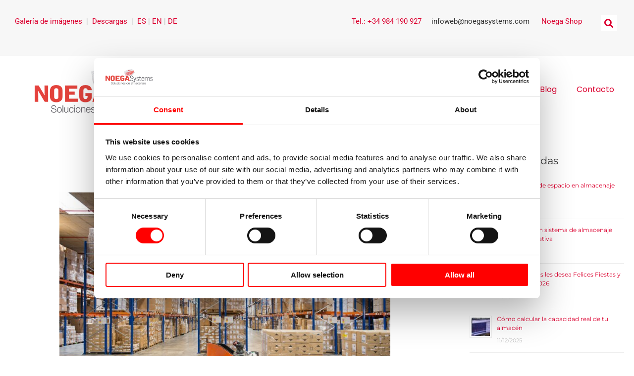

--- FILE ---
content_type: text/html; charset=utf-8
request_url: https://www.google.com/recaptcha/api2/anchor?ar=1&k=6LeIqm8pAAAAAFBNFc5WdiqdpBmkEkh7SN6ZCtff&co=aHR0cHM6Ly93d3cubm9lZ2FzeXN0ZW1zLmNvbTo0NDM.&hl=en&v=N67nZn4AqZkNcbeMu4prBgzg&size=invisible&anchor-ms=20000&execute-ms=30000&cb=xgijppsoeapp
body_size: 48990
content:
<!DOCTYPE HTML><html dir="ltr" lang="en"><head><meta http-equiv="Content-Type" content="text/html; charset=UTF-8">
<meta http-equiv="X-UA-Compatible" content="IE=edge">
<title>reCAPTCHA</title>
<style type="text/css">
/* cyrillic-ext */
@font-face {
  font-family: 'Roboto';
  font-style: normal;
  font-weight: 400;
  font-stretch: 100%;
  src: url(//fonts.gstatic.com/s/roboto/v48/KFO7CnqEu92Fr1ME7kSn66aGLdTylUAMa3GUBHMdazTgWw.woff2) format('woff2');
  unicode-range: U+0460-052F, U+1C80-1C8A, U+20B4, U+2DE0-2DFF, U+A640-A69F, U+FE2E-FE2F;
}
/* cyrillic */
@font-face {
  font-family: 'Roboto';
  font-style: normal;
  font-weight: 400;
  font-stretch: 100%;
  src: url(//fonts.gstatic.com/s/roboto/v48/KFO7CnqEu92Fr1ME7kSn66aGLdTylUAMa3iUBHMdazTgWw.woff2) format('woff2');
  unicode-range: U+0301, U+0400-045F, U+0490-0491, U+04B0-04B1, U+2116;
}
/* greek-ext */
@font-face {
  font-family: 'Roboto';
  font-style: normal;
  font-weight: 400;
  font-stretch: 100%;
  src: url(//fonts.gstatic.com/s/roboto/v48/KFO7CnqEu92Fr1ME7kSn66aGLdTylUAMa3CUBHMdazTgWw.woff2) format('woff2');
  unicode-range: U+1F00-1FFF;
}
/* greek */
@font-face {
  font-family: 'Roboto';
  font-style: normal;
  font-weight: 400;
  font-stretch: 100%;
  src: url(//fonts.gstatic.com/s/roboto/v48/KFO7CnqEu92Fr1ME7kSn66aGLdTylUAMa3-UBHMdazTgWw.woff2) format('woff2');
  unicode-range: U+0370-0377, U+037A-037F, U+0384-038A, U+038C, U+038E-03A1, U+03A3-03FF;
}
/* math */
@font-face {
  font-family: 'Roboto';
  font-style: normal;
  font-weight: 400;
  font-stretch: 100%;
  src: url(//fonts.gstatic.com/s/roboto/v48/KFO7CnqEu92Fr1ME7kSn66aGLdTylUAMawCUBHMdazTgWw.woff2) format('woff2');
  unicode-range: U+0302-0303, U+0305, U+0307-0308, U+0310, U+0312, U+0315, U+031A, U+0326-0327, U+032C, U+032F-0330, U+0332-0333, U+0338, U+033A, U+0346, U+034D, U+0391-03A1, U+03A3-03A9, U+03B1-03C9, U+03D1, U+03D5-03D6, U+03F0-03F1, U+03F4-03F5, U+2016-2017, U+2034-2038, U+203C, U+2040, U+2043, U+2047, U+2050, U+2057, U+205F, U+2070-2071, U+2074-208E, U+2090-209C, U+20D0-20DC, U+20E1, U+20E5-20EF, U+2100-2112, U+2114-2115, U+2117-2121, U+2123-214F, U+2190, U+2192, U+2194-21AE, U+21B0-21E5, U+21F1-21F2, U+21F4-2211, U+2213-2214, U+2216-22FF, U+2308-230B, U+2310, U+2319, U+231C-2321, U+2336-237A, U+237C, U+2395, U+239B-23B7, U+23D0, U+23DC-23E1, U+2474-2475, U+25AF, U+25B3, U+25B7, U+25BD, U+25C1, U+25CA, U+25CC, U+25FB, U+266D-266F, U+27C0-27FF, U+2900-2AFF, U+2B0E-2B11, U+2B30-2B4C, U+2BFE, U+3030, U+FF5B, U+FF5D, U+1D400-1D7FF, U+1EE00-1EEFF;
}
/* symbols */
@font-face {
  font-family: 'Roboto';
  font-style: normal;
  font-weight: 400;
  font-stretch: 100%;
  src: url(//fonts.gstatic.com/s/roboto/v48/KFO7CnqEu92Fr1ME7kSn66aGLdTylUAMaxKUBHMdazTgWw.woff2) format('woff2');
  unicode-range: U+0001-000C, U+000E-001F, U+007F-009F, U+20DD-20E0, U+20E2-20E4, U+2150-218F, U+2190, U+2192, U+2194-2199, U+21AF, U+21E6-21F0, U+21F3, U+2218-2219, U+2299, U+22C4-22C6, U+2300-243F, U+2440-244A, U+2460-24FF, U+25A0-27BF, U+2800-28FF, U+2921-2922, U+2981, U+29BF, U+29EB, U+2B00-2BFF, U+4DC0-4DFF, U+FFF9-FFFB, U+10140-1018E, U+10190-1019C, U+101A0, U+101D0-101FD, U+102E0-102FB, U+10E60-10E7E, U+1D2C0-1D2D3, U+1D2E0-1D37F, U+1F000-1F0FF, U+1F100-1F1AD, U+1F1E6-1F1FF, U+1F30D-1F30F, U+1F315, U+1F31C, U+1F31E, U+1F320-1F32C, U+1F336, U+1F378, U+1F37D, U+1F382, U+1F393-1F39F, U+1F3A7-1F3A8, U+1F3AC-1F3AF, U+1F3C2, U+1F3C4-1F3C6, U+1F3CA-1F3CE, U+1F3D4-1F3E0, U+1F3ED, U+1F3F1-1F3F3, U+1F3F5-1F3F7, U+1F408, U+1F415, U+1F41F, U+1F426, U+1F43F, U+1F441-1F442, U+1F444, U+1F446-1F449, U+1F44C-1F44E, U+1F453, U+1F46A, U+1F47D, U+1F4A3, U+1F4B0, U+1F4B3, U+1F4B9, U+1F4BB, U+1F4BF, U+1F4C8-1F4CB, U+1F4D6, U+1F4DA, U+1F4DF, U+1F4E3-1F4E6, U+1F4EA-1F4ED, U+1F4F7, U+1F4F9-1F4FB, U+1F4FD-1F4FE, U+1F503, U+1F507-1F50B, U+1F50D, U+1F512-1F513, U+1F53E-1F54A, U+1F54F-1F5FA, U+1F610, U+1F650-1F67F, U+1F687, U+1F68D, U+1F691, U+1F694, U+1F698, U+1F6AD, U+1F6B2, U+1F6B9-1F6BA, U+1F6BC, U+1F6C6-1F6CF, U+1F6D3-1F6D7, U+1F6E0-1F6EA, U+1F6F0-1F6F3, U+1F6F7-1F6FC, U+1F700-1F7FF, U+1F800-1F80B, U+1F810-1F847, U+1F850-1F859, U+1F860-1F887, U+1F890-1F8AD, U+1F8B0-1F8BB, U+1F8C0-1F8C1, U+1F900-1F90B, U+1F93B, U+1F946, U+1F984, U+1F996, U+1F9E9, U+1FA00-1FA6F, U+1FA70-1FA7C, U+1FA80-1FA89, U+1FA8F-1FAC6, U+1FACE-1FADC, U+1FADF-1FAE9, U+1FAF0-1FAF8, U+1FB00-1FBFF;
}
/* vietnamese */
@font-face {
  font-family: 'Roboto';
  font-style: normal;
  font-weight: 400;
  font-stretch: 100%;
  src: url(//fonts.gstatic.com/s/roboto/v48/KFO7CnqEu92Fr1ME7kSn66aGLdTylUAMa3OUBHMdazTgWw.woff2) format('woff2');
  unicode-range: U+0102-0103, U+0110-0111, U+0128-0129, U+0168-0169, U+01A0-01A1, U+01AF-01B0, U+0300-0301, U+0303-0304, U+0308-0309, U+0323, U+0329, U+1EA0-1EF9, U+20AB;
}
/* latin-ext */
@font-face {
  font-family: 'Roboto';
  font-style: normal;
  font-weight: 400;
  font-stretch: 100%;
  src: url(//fonts.gstatic.com/s/roboto/v48/KFO7CnqEu92Fr1ME7kSn66aGLdTylUAMa3KUBHMdazTgWw.woff2) format('woff2');
  unicode-range: U+0100-02BA, U+02BD-02C5, U+02C7-02CC, U+02CE-02D7, U+02DD-02FF, U+0304, U+0308, U+0329, U+1D00-1DBF, U+1E00-1E9F, U+1EF2-1EFF, U+2020, U+20A0-20AB, U+20AD-20C0, U+2113, U+2C60-2C7F, U+A720-A7FF;
}
/* latin */
@font-face {
  font-family: 'Roboto';
  font-style: normal;
  font-weight: 400;
  font-stretch: 100%;
  src: url(//fonts.gstatic.com/s/roboto/v48/KFO7CnqEu92Fr1ME7kSn66aGLdTylUAMa3yUBHMdazQ.woff2) format('woff2');
  unicode-range: U+0000-00FF, U+0131, U+0152-0153, U+02BB-02BC, U+02C6, U+02DA, U+02DC, U+0304, U+0308, U+0329, U+2000-206F, U+20AC, U+2122, U+2191, U+2193, U+2212, U+2215, U+FEFF, U+FFFD;
}
/* cyrillic-ext */
@font-face {
  font-family: 'Roboto';
  font-style: normal;
  font-weight: 500;
  font-stretch: 100%;
  src: url(//fonts.gstatic.com/s/roboto/v48/KFO7CnqEu92Fr1ME7kSn66aGLdTylUAMa3GUBHMdazTgWw.woff2) format('woff2');
  unicode-range: U+0460-052F, U+1C80-1C8A, U+20B4, U+2DE0-2DFF, U+A640-A69F, U+FE2E-FE2F;
}
/* cyrillic */
@font-face {
  font-family: 'Roboto';
  font-style: normal;
  font-weight: 500;
  font-stretch: 100%;
  src: url(//fonts.gstatic.com/s/roboto/v48/KFO7CnqEu92Fr1ME7kSn66aGLdTylUAMa3iUBHMdazTgWw.woff2) format('woff2');
  unicode-range: U+0301, U+0400-045F, U+0490-0491, U+04B0-04B1, U+2116;
}
/* greek-ext */
@font-face {
  font-family: 'Roboto';
  font-style: normal;
  font-weight: 500;
  font-stretch: 100%;
  src: url(//fonts.gstatic.com/s/roboto/v48/KFO7CnqEu92Fr1ME7kSn66aGLdTylUAMa3CUBHMdazTgWw.woff2) format('woff2');
  unicode-range: U+1F00-1FFF;
}
/* greek */
@font-face {
  font-family: 'Roboto';
  font-style: normal;
  font-weight: 500;
  font-stretch: 100%;
  src: url(//fonts.gstatic.com/s/roboto/v48/KFO7CnqEu92Fr1ME7kSn66aGLdTylUAMa3-UBHMdazTgWw.woff2) format('woff2');
  unicode-range: U+0370-0377, U+037A-037F, U+0384-038A, U+038C, U+038E-03A1, U+03A3-03FF;
}
/* math */
@font-face {
  font-family: 'Roboto';
  font-style: normal;
  font-weight: 500;
  font-stretch: 100%;
  src: url(//fonts.gstatic.com/s/roboto/v48/KFO7CnqEu92Fr1ME7kSn66aGLdTylUAMawCUBHMdazTgWw.woff2) format('woff2');
  unicode-range: U+0302-0303, U+0305, U+0307-0308, U+0310, U+0312, U+0315, U+031A, U+0326-0327, U+032C, U+032F-0330, U+0332-0333, U+0338, U+033A, U+0346, U+034D, U+0391-03A1, U+03A3-03A9, U+03B1-03C9, U+03D1, U+03D5-03D6, U+03F0-03F1, U+03F4-03F5, U+2016-2017, U+2034-2038, U+203C, U+2040, U+2043, U+2047, U+2050, U+2057, U+205F, U+2070-2071, U+2074-208E, U+2090-209C, U+20D0-20DC, U+20E1, U+20E5-20EF, U+2100-2112, U+2114-2115, U+2117-2121, U+2123-214F, U+2190, U+2192, U+2194-21AE, U+21B0-21E5, U+21F1-21F2, U+21F4-2211, U+2213-2214, U+2216-22FF, U+2308-230B, U+2310, U+2319, U+231C-2321, U+2336-237A, U+237C, U+2395, U+239B-23B7, U+23D0, U+23DC-23E1, U+2474-2475, U+25AF, U+25B3, U+25B7, U+25BD, U+25C1, U+25CA, U+25CC, U+25FB, U+266D-266F, U+27C0-27FF, U+2900-2AFF, U+2B0E-2B11, U+2B30-2B4C, U+2BFE, U+3030, U+FF5B, U+FF5D, U+1D400-1D7FF, U+1EE00-1EEFF;
}
/* symbols */
@font-face {
  font-family: 'Roboto';
  font-style: normal;
  font-weight: 500;
  font-stretch: 100%;
  src: url(//fonts.gstatic.com/s/roboto/v48/KFO7CnqEu92Fr1ME7kSn66aGLdTylUAMaxKUBHMdazTgWw.woff2) format('woff2');
  unicode-range: U+0001-000C, U+000E-001F, U+007F-009F, U+20DD-20E0, U+20E2-20E4, U+2150-218F, U+2190, U+2192, U+2194-2199, U+21AF, U+21E6-21F0, U+21F3, U+2218-2219, U+2299, U+22C4-22C6, U+2300-243F, U+2440-244A, U+2460-24FF, U+25A0-27BF, U+2800-28FF, U+2921-2922, U+2981, U+29BF, U+29EB, U+2B00-2BFF, U+4DC0-4DFF, U+FFF9-FFFB, U+10140-1018E, U+10190-1019C, U+101A0, U+101D0-101FD, U+102E0-102FB, U+10E60-10E7E, U+1D2C0-1D2D3, U+1D2E0-1D37F, U+1F000-1F0FF, U+1F100-1F1AD, U+1F1E6-1F1FF, U+1F30D-1F30F, U+1F315, U+1F31C, U+1F31E, U+1F320-1F32C, U+1F336, U+1F378, U+1F37D, U+1F382, U+1F393-1F39F, U+1F3A7-1F3A8, U+1F3AC-1F3AF, U+1F3C2, U+1F3C4-1F3C6, U+1F3CA-1F3CE, U+1F3D4-1F3E0, U+1F3ED, U+1F3F1-1F3F3, U+1F3F5-1F3F7, U+1F408, U+1F415, U+1F41F, U+1F426, U+1F43F, U+1F441-1F442, U+1F444, U+1F446-1F449, U+1F44C-1F44E, U+1F453, U+1F46A, U+1F47D, U+1F4A3, U+1F4B0, U+1F4B3, U+1F4B9, U+1F4BB, U+1F4BF, U+1F4C8-1F4CB, U+1F4D6, U+1F4DA, U+1F4DF, U+1F4E3-1F4E6, U+1F4EA-1F4ED, U+1F4F7, U+1F4F9-1F4FB, U+1F4FD-1F4FE, U+1F503, U+1F507-1F50B, U+1F50D, U+1F512-1F513, U+1F53E-1F54A, U+1F54F-1F5FA, U+1F610, U+1F650-1F67F, U+1F687, U+1F68D, U+1F691, U+1F694, U+1F698, U+1F6AD, U+1F6B2, U+1F6B9-1F6BA, U+1F6BC, U+1F6C6-1F6CF, U+1F6D3-1F6D7, U+1F6E0-1F6EA, U+1F6F0-1F6F3, U+1F6F7-1F6FC, U+1F700-1F7FF, U+1F800-1F80B, U+1F810-1F847, U+1F850-1F859, U+1F860-1F887, U+1F890-1F8AD, U+1F8B0-1F8BB, U+1F8C0-1F8C1, U+1F900-1F90B, U+1F93B, U+1F946, U+1F984, U+1F996, U+1F9E9, U+1FA00-1FA6F, U+1FA70-1FA7C, U+1FA80-1FA89, U+1FA8F-1FAC6, U+1FACE-1FADC, U+1FADF-1FAE9, U+1FAF0-1FAF8, U+1FB00-1FBFF;
}
/* vietnamese */
@font-face {
  font-family: 'Roboto';
  font-style: normal;
  font-weight: 500;
  font-stretch: 100%;
  src: url(//fonts.gstatic.com/s/roboto/v48/KFO7CnqEu92Fr1ME7kSn66aGLdTylUAMa3OUBHMdazTgWw.woff2) format('woff2');
  unicode-range: U+0102-0103, U+0110-0111, U+0128-0129, U+0168-0169, U+01A0-01A1, U+01AF-01B0, U+0300-0301, U+0303-0304, U+0308-0309, U+0323, U+0329, U+1EA0-1EF9, U+20AB;
}
/* latin-ext */
@font-face {
  font-family: 'Roboto';
  font-style: normal;
  font-weight: 500;
  font-stretch: 100%;
  src: url(//fonts.gstatic.com/s/roboto/v48/KFO7CnqEu92Fr1ME7kSn66aGLdTylUAMa3KUBHMdazTgWw.woff2) format('woff2');
  unicode-range: U+0100-02BA, U+02BD-02C5, U+02C7-02CC, U+02CE-02D7, U+02DD-02FF, U+0304, U+0308, U+0329, U+1D00-1DBF, U+1E00-1E9F, U+1EF2-1EFF, U+2020, U+20A0-20AB, U+20AD-20C0, U+2113, U+2C60-2C7F, U+A720-A7FF;
}
/* latin */
@font-face {
  font-family: 'Roboto';
  font-style: normal;
  font-weight: 500;
  font-stretch: 100%;
  src: url(//fonts.gstatic.com/s/roboto/v48/KFO7CnqEu92Fr1ME7kSn66aGLdTylUAMa3yUBHMdazQ.woff2) format('woff2');
  unicode-range: U+0000-00FF, U+0131, U+0152-0153, U+02BB-02BC, U+02C6, U+02DA, U+02DC, U+0304, U+0308, U+0329, U+2000-206F, U+20AC, U+2122, U+2191, U+2193, U+2212, U+2215, U+FEFF, U+FFFD;
}
/* cyrillic-ext */
@font-face {
  font-family: 'Roboto';
  font-style: normal;
  font-weight: 900;
  font-stretch: 100%;
  src: url(//fonts.gstatic.com/s/roboto/v48/KFO7CnqEu92Fr1ME7kSn66aGLdTylUAMa3GUBHMdazTgWw.woff2) format('woff2');
  unicode-range: U+0460-052F, U+1C80-1C8A, U+20B4, U+2DE0-2DFF, U+A640-A69F, U+FE2E-FE2F;
}
/* cyrillic */
@font-face {
  font-family: 'Roboto';
  font-style: normal;
  font-weight: 900;
  font-stretch: 100%;
  src: url(//fonts.gstatic.com/s/roboto/v48/KFO7CnqEu92Fr1ME7kSn66aGLdTylUAMa3iUBHMdazTgWw.woff2) format('woff2');
  unicode-range: U+0301, U+0400-045F, U+0490-0491, U+04B0-04B1, U+2116;
}
/* greek-ext */
@font-face {
  font-family: 'Roboto';
  font-style: normal;
  font-weight: 900;
  font-stretch: 100%;
  src: url(//fonts.gstatic.com/s/roboto/v48/KFO7CnqEu92Fr1ME7kSn66aGLdTylUAMa3CUBHMdazTgWw.woff2) format('woff2');
  unicode-range: U+1F00-1FFF;
}
/* greek */
@font-face {
  font-family: 'Roboto';
  font-style: normal;
  font-weight: 900;
  font-stretch: 100%;
  src: url(//fonts.gstatic.com/s/roboto/v48/KFO7CnqEu92Fr1ME7kSn66aGLdTylUAMa3-UBHMdazTgWw.woff2) format('woff2');
  unicode-range: U+0370-0377, U+037A-037F, U+0384-038A, U+038C, U+038E-03A1, U+03A3-03FF;
}
/* math */
@font-face {
  font-family: 'Roboto';
  font-style: normal;
  font-weight: 900;
  font-stretch: 100%;
  src: url(//fonts.gstatic.com/s/roboto/v48/KFO7CnqEu92Fr1ME7kSn66aGLdTylUAMawCUBHMdazTgWw.woff2) format('woff2');
  unicode-range: U+0302-0303, U+0305, U+0307-0308, U+0310, U+0312, U+0315, U+031A, U+0326-0327, U+032C, U+032F-0330, U+0332-0333, U+0338, U+033A, U+0346, U+034D, U+0391-03A1, U+03A3-03A9, U+03B1-03C9, U+03D1, U+03D5-03D6, U+03F0-03F1, U+03F4-03F5, U+2016-2017, U+2034-2038, U+203C, U+2040, U+2043, U+2047, U+2050, U+2057, U+205F, U+2070-2071, U+2074-208E, U+2090-209C, U+20D0-20DC, U+20E1, U+20E5-20EF, U+2100-2112, U+2114-2115, U+2117-2121, U+2123-214F, U+2190, U+2192, U+2194-21AE, U+21B0-21E5, U+21F1-21F2, U+21F4-2211, U+2213-2214, U+2216-22FF, U+2308-230B, U+2310, U+2319, U+231C-2321, U+2336-237A, U+237C, U+2395, U+239B-23B7, U+23D0, U+23DC-23E1, U+2474-2475, U+25AF, U+25B3, U+25B7, U+25BD, U+25C1, U+25CA, U+25CC, U+25FB, U+266D-266F, U+27C0-27FF, U+2900-2AFF, U+2B0E-2B11, U+2B30-2B4C, U+2BFE, U+3030, U+FF5B, U+FF5D, U+1D400-1D7FF, U+1EE00-1EEFF;
}
/* symbols */
@font-face {
  font-family: 'Roboto';
  font-style: normal;
  font-weight: 900;
  font-stretch: 100%;
  src: url(//fonts.gstatic.com/s/roboto/v48/KFO7CnqEu92Fr1ME7kSn66aGLdTylUAMaxKUBHMdazTgWw.woff2) format('woff2');
  unicode-range: U+0001-000C, U+000E-001F, U+007F-009F, U+20DD-20E0, U+20E2-20E4, U+2150-218F, U+2190, U+2192, U+2194-2199, U+21AF, U+21E6-21F0, U+21F3, U+2218-2219, U+2299, U+22C4-22C6, U+2300-243F, U+2440-244A, U+2460-24FF, U+25A0-27BF, U+2800-28FF, U+2921-2922, U+2981, U+29BF, U+29EB, U+2B00-2BFF, U+4DC0-4DFF, U+FFF9-FFFB, U+10140-1018E, U+10190-1019C, U+101A0, U+101D0-101FD, U+102E0-102FB, U+10E60-10E7E, U+1D2C0-1D2D3, U+1D2E0-1D37F, U+1F000-1F0FF, U+1F100-1F1AD, U+1F1E6-1F1FF, U+1F30D-1F30F, U+1F315, U+1F31C, U+1F31E, U+1F320-1F32C, U+1F336, U+1F378, U+1F37D, U+1F382, U+1F393-1F39F, U+1F3A7-1F3A8, U+1F3AC-1F3AF, U+1F3C2, U+1F3C4-1F3C6, U+1F3CA-1F3CE, U+1F3D4-1F3E0, U+1F3ED, U+1F3F1-1F3F3, U+1F3F5-1F3F7, U+1F408, U+1F415, U+1F41F, U+1F426, U+1F43F, U+1F441-1F442, U+1F444, U+1F446-1F449, U+1F44C-1F44E, U+1F453, U+1F46A, U+1F47D, U+1F4A3, U+1F4B0, U+1F4B3, U+1F4B9, U+1F4BB, U+1F4BF, U+1F4C8-1F4CB, U+1F4D6, U+1F4DA, U+1F4DF, U+1F4E3-1F4E6, U+1F4EA-1F4ED, U+1F4F7, U+1F4F9-1F4FB, U+1F4FD-1F4FE, U+1F503, U+1F507-1F50B, U+1F50D, U+1F512-1F513, U+1F53E-1F54A, U+1F54F-1F5FA, U+1F610, U+1F650-1F67F, U+1F687, U+1F68D, U+1F691, U+1F694, U+1F698, U+1F6AD, U+1F6B2, U+1F6B9-1F6BA, U+1F6BC, U+1F6C6-1F6CF, U+1F6D3-1F6D7, U+1F6E0-1F6EA, U+1F6F0-1F6F3, U+1F6F7-1F6FC, U+1F700-1F7FF, U+1F800-1F80B, U+1F810-1F847, U+1F850-1F859, U+1F860-1F887, U+1F890-1F8AD, U+1F8B0-1F8BB, U+1F8C0-1F8C1, U+1F900-1F90B, U+1F93B, U+1F946, U+1F984, U+1F996, U+1F9E9, U+1FA00-1FA6F, U+1FA70-1FA7C, U+1FA80-1FA89, U+1FA8F-1FAC6, U+1FACE-1FADC, U+1FADF-1FAE9, U+1FAF0-1FAF8, U+1FB00-1FBFF;
}
/* vietnamese */
@font-face {
  font-family: 'Roboto';
  font-style: normal;
  font-weight: 900;
  font-stretch: 100%;
  src: url(//fonts.gstatic.com/s/roboto/v48/KFO7CnqEu92Fr1ME7kSn66aGLdTylUAMa3OUBHMdazTgWw.woff2) format('woff2');
  unicode-range: U+0102-0103, U+0110-0111, U+0128-0129, U+0168-0169, U+01A0-01A1, U+01AF-01B0, U+0300-0301, U+0303-0304, U+0308-0309, U+0323, U+0329, U+1EA0-1EF9, U+20AB;
}
/* latin-ext */
@font-face {
  font-family: 'Roboto';
  font-style: normal;
  font-weight: 900;
  font-stretch: 100%;
  src: url(//fonts.gstatic.com/s/roboto/v48/KFO7CnqEu92Fr1ME7kSn66aGLdTylUAMa3KUBHMdazTgWw.woff2) format('woff2');
  unicode-range: U+0100-02BA, U+02BD-02C5, U+02C7-02CC, U+02CE-02D7, U+02DD-02FF, U+0304, U+0308, U+0329, U+1D00-1DBF, U+1E00-1E9F, U+1EF2-1EFF, U+2020, U+20A0-20AB, U+20AD-20C0, U+2113, U+2C60-2C7F, U+A720-A7FF;
}
/* latin */
@font-face {
  font-family: 'Roboto';
  font-style: normal;
  font-weight: 900;
  font-stretch: 100%;
  src: url(//fonts.gstatic.com/s/roboto/v48/KFO7CnqEu92Fr1ME7kSn66aGLdTylUAMa3yUBHMdazQ.woff2) format('woff2');
  unicode-range: U+0000-00FF, U+0131, U+0152-0153, U+02BB-02BC, U+02C6, U+02DA, U+02DC, U+0304, U+0308, U+0329, U+2000-206F, U+20AC, U+2122, U+2191, U+2193, U+2212, U+2215, U+FEFF, U+FFFD;
}

</style>
<link rel="stylesheet" type="text/css" href="https://www.gstatic.com/recaptcha/releases/N67nZn4AqZkNcbeMu4prBgzg/styles__ltr.css">
<script nonce="NMpRD2GP4AFTLV0DQtzUHw" type="text/javascript">window['__recaptcha_api'] = 'https://www.google.com/recaptcha/api2/';</script>
<script type="text/javascript" src="https://www.gstatic.com/recaptcha/releases/N67nZn4AqZkNcbeMu4prBgzg/recaptcha__en.js" nonce="NMpRD2GP4AFTLV0DQtzUHw">
      
    </script></head>
<body><div id="rc-anchor-alert" class="rc-anchor-alert"></div>
<input type="hidden" id="recaptcha-token" value="[base64]">
<script type="text/javascript" nonce="NMpRD2GP4AFTLV0DQtzUHw">
      recaptcha.anchor.Main.init("[\x22ainput\x22,[\x22bgdata\x22,\x22\x22,\[base64]/[base64]/[base64]/ZyhXLGgpOnEoW04sMjEsbF0sVywwKSxoKSxmYWxzZSxmYWxzZSl9Y2F0Y2goayl7RygzNTgsVyk/[base64]/[base64]/[base64]/[base64]/[base64]/[base64]/[base64]/bmV3IEJbT10oRFswXSk6dz09Mj9uZXcgQltPXShEWzBdLERbMV0pOnc9PTM/bmV3IEJbT10oRFswXSxEWzFdLERbMl0pOnc9PTQ/[base64]/[base64]/[base64]/[base64]/[base64]\\u003d\x22,\[base64]\\u003d\x22,\x22w6vCvcOvwqwewr8hW1vCjsO+JDYGwofDo8KFXDQlScKuEHzCkmAWwrsLGMOBw7g8woV3NUNvExY2w4AXI8Kcw7bDty8vfibCkMKrZFrCtsOZw5dQNRh/Al7DgFbCtsKZw4zDs8KUAsOKw7gWw6jCmcKvPcOdTsOGHU1Mw49OIsOlwrBxw4vCgG/CpMKLGsKVwrvCk1fDunzCrsKkWGRFwpwMbSrCvEDDhxDCnMKcECRQwp3DvEPCjcOJw6fDlcKrPTsBfcOtworCjwfDr8KVIV5Iw6AMwqTDsUPDvjZbFMOpw5/CqMO/MH/DpcKCTBfDkcOTQwbCjMOZSXHCtXs6FMKzWsOLwpPCjMKcwpTCv1fDh8KJwrpBRcO1wrZ0wqfCmkrCizHDjcKzGxbCsAnCsMOtIEPDrsOgw7nCrm9aLsO+fhHDhsK8R8ONdMKIw4EAwpFMwrfCj8KxwqLCmcKKwooSwoTCicO5wo/Dk3fDtHtCHCprQypWw6lKOcOrwpFswrjDh18fE3jCtFAUw7Upwpd5w6TDpibCmX8lw5bCr2sDwqrDgyrDt2tZwqdQw44cw6AsXGzCt8KhUMO4wpbChsOvwpxbwqZmdhw9QyhgYmvCsxElb8ORw7jCmR0/FTvDtjIuZsKRw7LDjMKfe8OUw65Cw4w8wpXCtwx9w4RYHQxmaQ1IP8O9GsOMwqBHwo3DtcK/[base64]/DocO6w6LDh2MIw7vDq8KuwrnDgnzCg8KBw73DjMOrd8KMMwE/BMOLTWJFPngxw55xw4rDtgPCk1jDosOLGzzDpwrCnsOmMsK9wpzCmsOdw7ECw5nDnEjCpFgxVmkkw7/[base64]/CskQgwrzDngrDugUlCjpPwr4DXMKQw4fDvWzDlcKuwqDDgwsfNcOlb8KWOlPDgx7CgBAuNGHDk0B3bMOmDjrDksO0wqVkPm7Cok/DpQ3CssOTMMKIIsK7wprDqsO1w7gyOR5dwofCgcOzHsOTFjQMw747w4vDsyQIw7/CqcKBwqzCpMORw6gmHmhfK8O9b8Kaw67Cj8KgJy/DpMKvw64PRcKwwpQKw4gmwozCncOdBMKeHEk1W8Kpbz/Cv8K6PEtNwosUw7lcTsO5d8K/ezhhw5Elw4nCjsKwaDfDqsOqwpnDv1l4OsOUVlgrCsOgPALCoMOVVMKkQMKRB1rCthrCs8K4X1BgYS5cwoQHRDVBw43CmCjClxzDhizChzUwUMO0K0ATw7RswqPDiMKYw7PDr8KCYxdTw5/DkAhaw7FWbBdzfgPCqgDCv3/CqcKJwocCw7rCgcO1w7BuIxRgdsOOw7TDlg7DhH/[base64]/[base64]/DtMK4wpPCjcOXYsKhV8ORw7ZSdMKPw71+NsOQw73CosKiS8OXwq81B8KMwrlKwrbCrsKIMsOmCH3DtSsQTMK3w60owopQw5pew7l9woXCjwJIcMKRKMO7wqUKwpLDm8O1AsK+egjDmcK/[base64]/DucK7w6trw7nCg8OkwqnDly9nQMKmJ8Kfwp/[base64]/wovCpAfCuC3DkAdCwojCrD/[base64]/AkXCr8KJwocVw7TDi2dDw4smPcKUesO5wpDDmcK7ZG1hw6/DhSJIcjJQSMKww68UZcO7wpfCp1vCnCVQf8KTRSPCvcKqwpLDgsOhw7rDhUF6JiNzSXhKFMKdwqxAWX/DlsKWGMKEb2bCsBHCpSHCqMOfw6jCugXDnsK1wp7Ds8OAPsOLDcOqDWvCuXlgdsKGw6bClcKJwqHDgsOYw51rwp0sw7vCj8OjH8KnwrzCnVLCvMKweEnCgcO1wrwAZ17CosKiJMO+AMKFw5/Cl8KqfRnCh17Cu8OFw70jwpN1w78kcAEHfQN+wrjCnRnDuC89VxNCw4VwXRYQQsOrZmcKw65xLX0Nwoo+KMKHXsKkVgPDpFnDk8KTw5vDv3/ChcONC0kbM2HDjMKJw6DDr8O7ZsKSK8KPwrLCrU7CucKCGkrDu8K6BcOyw7nDl8ObGl/CvzPDjSTCu8OMQMKpbsO/RcK3wpF0CsK0w73Cj8OuBgvDiSJ8w7XDjUh8wq50w43CvsK8w7QYcsK1wo/DghHDuHzDlMORKntGJMOHw7bDqcOFHG9Sw6TCtcK/wqNgP8OGw6HDnHxyw7rChAJvwoTCijw0wpwKLsKkwpx5w6V7XcK4bWHCpShIfsKbwoHCh8O/w7jCi8OLw5JgVm/CosO6wp/Cph9IUcOzw65hbcOGw65FV8Ofw4fDtBJ+w61PwpLCiiFJLMKUwqPDoMKlHcKXwpjCicKXcMOow43Cnw0MBHcCCnXCvMO5w6I4OcOANjVsw4DDiUfDhhbDpn8HM8KZw5cGQcKxwoE1w7bDp8OzO0DDncKlZU/[base64]/CsMONwpJkUTNHwo7Ctx1zw7TDkMKVFMKFwqAzw5Erw6BUw4UKw4bDkGfDoXHCix7CvVvCnxgqNMOPNsOQUgHDoX7DoyQJP8OLwpbCn8Kmw5ksasO6DsOMwrrCqcOpM0fDsMObwpAtwotaw7DCk8OqQl/Ch8K7EMOtw4/[base64]/Z8O1KAXDkn1+eR9dVcOXw6kddlDDj07Dg3tlHAk5FhbDpMOGwrrCk0nCrzYqYSF+wrkjDi4FwqzCgcKJwqBIw61Pw6vDt8K8w68Mw50bw6TDrzPCqSLCosK+wrbDgh3Ci2XCmsO5woE1wo9rwrR1E8OAwr/[base64]/w77Co8OJV8OLwpXDncOddnXCmkzDkw/Dp8OYwq9Ow4LDkQcEw7xpwrZeP8KkwpbCpi/DgMKSIcKsNT5GPsK7Ny/ClsOiPTVzKcK1IsKbw6xcwrfCswxkEMO7wqYsQAvDhcKNw5jDmMKywplEw47CnB89HsKEwo5MRyzCqcKfZsKPw6DDkMOrQMKUacOCwosXSygTw4rDnzooF8OrwqDDqHwBRMK+w69gw5U6XToUwrcrHmQ/wotQwq0bfh1VwpDDjsOuwrUTwrkvJADDvcKZFA/Dg8KFBsODwoTDkhAAQsK8wo9pwp08w6ZBwr0hc2vDvTjDjcK1DsOhwplOK8KswrLDisKFwrtwwpMkdhIswqXDucO+Ph1NEALCncKiw4Y4w5UudUMDwrbCpMKYwpfDnWzDl8OtwqkFBsOyYiVRAz9Kw6XDiG/CpsOLB8OhwrZWwoJcw7VkC0zCoFYqOzNnbHfCjijDvMObwrsrwp7CkcOBT8KQw5c5w57DjF/DuQLDkiMoQn5/HsOEKyhSwqDCrl5OF8OIw4tWWV7Dv1lCw4o0w4Q2LmDDj2cvw7rDqsKCwphRP8KGw4AGXBfDlSBZPwNswrDCsMOlUXkMwo/DrcKMw4PDuMOwE8KhwrjDl8Oow7sgw6rCi8OSw5ktwqXCtcOhwqHDszpEwqvCkDnDmcKoHBvCtQ7Dpy3CkTNgLcKsMX/DoBQ+w693wpxYwqXDhjk2woZtw7bDj8Kjw7lbw5/DhsK2DBRBJMKtb8KfG8KAw4bCvlXCvgrCjCEVwrzDtkPDggk5VsKQw5jCm8Kvw6LDncO3wprCtsKDQMKRwqvDh3zDvzTCtMO4acKuEcKsIxN3w5rDsnHDssO2S8OtcMKxAihvYMOxXMOxVCjDj0B1GcKywrHDl8Ozw7/Dv0cTw78nw4gbw4QNw6LDkWXDlR0+wojDnRXChcKtTE0kwp5Hw6JDw7Y8WcKow68sNcKmwrrCpcKgW8Khew9cw7TDicK2IgcuAX/CvsKFw5HCgybClh/[base64]/CssOQOnwMwr/Ci8K0EMKdFHjDvwTCoTZDUA7DjMOSW8K3C8O2w77DihvCl0shw5HDl3bCmsK/wr5nT8O+wqgRwqEdwrTCs8O9w7HDosKQGsOSMgoXJMKOOyQ8RcK8w5jDujLClMOZwpHDjMOaLybCtU0vXsO6LyXCqMOmOcO4cXzCvsObasOZA8KCw6PDogUmw7E0wpjDtsOBwpJvVQPDk8Ozw64KJhYyw7s3F8OiElPDsMOrYl1jw4/Cgn0NOMOtVHPDtcO4w6PClkXCmhrCqcObw5TCuE8FYcK4GTDCiGvCg8KZw4Vxw6rDoMOEw7JUCVPDnHsRwqQaScKiQHYsccK1wqYJH8OTwpjCocOsIUXDocKnw6vCo0XCl8K8w7XDiMKtwpw1wq9ka0dIw4/ChQVZdMKhw6DClsKpXMOnw5DCksK1wolUfm9qEMK4fsKiw55CCMOLY8ORBMO5wpLDrHLDly/DhcK4wrTDhcKiwqtfP8Krwo7DiAQaIBvDmD42w7RqwpImwqXCn0vDq8Oaw4PDjwlUwqLCl8OwICPCk8KTw5NdwpTDux5ew65Ewposw59pw6vDoMO3fcOpwqEswpJhGMKSI8OZUXrDnFvCncOAasKfLcOtwpVIw5tXOcOdw4gcwpJuw7I0J8K/w67CpMOWWk5Sw7sTw7jDmcOFPMOQw5/CkMKNwp91w7vDhMKiw6TDtcOZPjM1wqtfw6U8BjQGw4xeJMOfEsO2woo4wrlrwr3CvMKgwqIhDMK+w67Ct8OREUnDsMKVbBxRw7hjAU/Cn8OeCcOmwovDmcO1w7rDsAMgw5/DucKNwrQXw6rCjxvCgsOgwrLCp8KdwqUyIjjCokBZcMOseMKUbsK0EsOfbMOTw6ZgIArCqcKsU8OUchN1K8K3w5Ubw4XCh8KRwr8kwojCo8K4w7fDhkcvVR5oFytxA23DvMOfw7TDrsOXLnQHCF3Dn8KwHEZrwrx/Wmpnw5AHW2xzAMOXwrzCtBdjK8OzVsKGIMOlwo94wrDDqzcjwpjDo8Knb8OVAMKrOMK8wpk2AWTCvkPCq8KRYcO4Pi7DsEkRCi1NwpQzw6HDlcK4w6d1YsORwrhYw5bCmxVQwrjDujbDosO/Mit+wox/IU51w7LCpSHDscKFO8KpfgYFXMObwpnCswXCr8KEd8OPwoDCuVfDvHQjKsKKCDLClMKiwqkRwqzDrk3DglZkw5VSXATDiMKVKsOtw7nDp3ZSSgUlYMKQVMOpCUrCucOpJcKnw7IeYcK/wph0ZMKvwppSXBbDpcKlw47CrcO9wqcmaSgXwrTDrH5pCnDDoH4Xw4pow6PDumR5wrMoMhZZw6UYwonDgsKyw7fDkyhkwr42CsOKw5kHAcKwwpzDusK0bcKYw5s/Xn0/w4bDg8OEbjrDqsKqw6d2w6nDg1wVwqRMUcK+wqDCmcKTJ8K+NA/CnjNNenzCrcKNB0XDvWrDtsO5wrjDg8KgwqEZYmLDkmfChHtEwrp6dsOaOsKUKx3DqsOnw55ZwphAUhbDsGnCqMO/JilvNzoLEl7Cm8KHw5AHw5fCqcKTwoINOCc2KHEXc8O9U8ODw4YoKcKnw74wwopXw6LDiy7DpQ7ClsKCRz45w5/CtnRQw6TDj8OAw5pPwrICNMKqwpF0KsKEw6JHw4zCk8OJG8K1w6nDn8KVTMKVEcO8cMOENizClAnDmzgTw7DCuD0EPlTCi8OzB8Kxw6VmwpQeUsOtwo/DucK7ayHClzA/w5XDvzLDn34AwrJGw5bCv1MENixlw5nDs34Sw4HDsMKIwoFQw6IfwpPClcOyWHcaIg/CmHlKVMKEe8OGcgnClMK7XQlzw4HDgsKMwqrClCjCgcKBEnU6wrR8w4HCiWHDtMKkw73Co8KEwrnDp8Kuwodtd8KxEVl5w501DmZiw4gww63DucOqw6B8OcK1cMOCIMKXE0vCuFrDnh5nw67CucO3MBUjAW/DmwtjKh7CtsObSUfDnjfChVbCtmsmw59gagHCpMOpRMOew7DCn8KDw6DCphAPK8OxRxHCq8KVw6rCjDPCrlnClcOgR8OrSMKPw5hlwrvCujlhFmpTw7plw5ZAE2piX2hgwog6w7xcw7vDt3MkPCHCq8KHw6BXw5Yhw4TCvsOswr/DmMK0asOSUC9fw75TwoctwqItw5lDw5jDlyDCjArCk8O6w5I6FG5Dw7rDscOlesK4QF0nw6wsMwxVVsO/e0I+c8OaOMO7w7jDl8KPAjzCi8KjHChDVCVLw7HChhbDslrDoUQqaMKreCrCkkZXbsKtGMOEPcOZw6HCnsKzIm0cw47CpMKXw6clTUxgWFDDlgw8wq/Dm8OdeHLClFhkFxrDoAPDq8KrBChJH23DkGRSw7wfwrjChsKSw5PCoifDuMKiX8Kkw7LCiRUJwonChEzDqVAUWnTDryhqw7BFHsOVwr4dwothw6s4w6BpwqlqLcKjw78cw4fDtyYYGinCk8KedMO4OsOZw7MZIsOsYizCokAPwrbCij7DkkZ/wrE2w5UOOjUcISLDsh/DqsOWNsOAfAXDh8Kew4tLIzJQw5vCkMKeQWbDqjF7w7jDtcKhwo/CkMKTYcKJW2toXQR7w4Maw7hCwpBvw4zCjV3Dv3/DlCNfw6HClHoIw4RGbXF7w5nCqT7DkcKHJm1IMU/CknXCu8K1aUzCj8O8wodOaU1cwoI9C8O1CcKNwo4LwrUPaMK3acKIwqpNwpDCjEnCmMK4wo8lTsKJw5x7TEzCm11uOcOLVsO2FMO8U8K/T0nDizrDt37DkHnDoBbDtcOww5BrwoFRwpTCpcKpw6fCsl1Pw6YzPsK8wqzDk8OqwonCijQVdMKbfsKWw5EtZy/[base64]/DkV8WaBvDsXcZwrTCu1jDgzgCwqMoK8OBwr/Dl8OBw4rCksOkBWfCnBQMw7jDlcOHGsOzw6s5w6XDhmXDqTnDhlDCkGMYScOaWVjDjHZ/wonDszoQw617wp4eaHbDlcOME8K7fcKHVcKTTMKjb8OScgV+BcKGfsOAQRxOw5zDgCPCsmvCiyPDkxPDhzhjwqUiFsKIZkclwqfDpzZRAmrCrHkCw7XDn03DvcOow7nCrWBQw5LCrURIwojDusOOw5/Ct8KGbDbChsKWEmE1wr0hw7JewrTDhWrCig3Dv3hydcKtw7wnU8Kjw7U2WwDCm8OKPlhQEsKqw6rDojvCmCE/IFFLw5vDqMKMYMOHwpxnwo1cwrg0w7hgLcKbw6/DqcOHGhjDscO9wqHCtcO9Ln/CmsKRwonClmXDoEfDn8OaaRsVRsK4w61ow7jDtBnDvcKQEcKwczDDuHzDosKZOcKTbhJSw4MjXMKWwqMZOMOTPhAZwp3Cu8KWwrIEwqYaa3PDvnYswr3Di8Ktwq/DucKgwrBTBg7Cs8KMMy0UwpLDj8K7GA0RM8OgwqLChgjDo8O4X3Ysw6fCu8KBHcOOVULCqMOdw7vDuMKdw6PDuW15w78lWFB+w5sXCEcuLm7Di8OvFjnCo0zCiW/Dj8OHQmfCkcKuLQjCrCzCpG9mf8Ovwq/CgzPCp0glQlvDolrCqMKEwqEDWUBTNcKSRcKjwrTDpcOCGQPCmTjDncOfasOFw4vDt8K9YkTDsXrDjS9qwqLDu8OiOsKtXzhDID3Cs8KOZ8OaEcK1UFLDtMKNdcK4f3XCqjrDucO6Q8KnwoYsw5DCnsO5wrHCsSFPACrDgG0Iw67CkcKKQ8Okwq/DizfDpsKLwprDnMO6PkDDlMKVAFsHwooxAnjDoMOsw5nCtMKIPAYuwr8Aw4/CnwJbw4NgKUzCly12w6HDhVHDhgfDjMKpWSTDlsOfwqTDlsKuw68mYRcJw68NHMOxacOSKkHCoMOjwpDCqMOnNcONwrs+X8OfwoDCocOow4lvBcOUZsKYVzvChMOIwrwCwrBewobDo0zCl8OEw4/CvgbDoMOzwrDDusKZDMO8TFETw6rCuw06VsKBwpXDrcKlw4LDscKPU8KpwoLDnsKwUcK4wq3Ds8K5w6DDnisrWBQnw4XDoS3CsFxzwrQBHWt7wrlaNcOVwpABwp7Cl8K9JMKkK11GeXXCosOTLl5masKywoIOGsKNw6bDrXlmLsO/HcKOw5rDjivCv8Obw5B6WsOewoXDklEswqbCt8K1wpwSXnh0ZMOvfhLCuEcmwrUEwr/DvSbCiALCv8Ktw4tew67DsC7ChsOOwoDCsjvCmMKmV8OUwpIQR2LDssO3czJ1wrVNw6jDn8Kzw7HDu8KrTMKwwqUCazTDicKjZ8O7RMOlVcKvwpjChCXCpsKww4XCgQpLGE04w71uGDPCgcO2BFFaRndaw4oEw6vCv8OXcSvCocOQT2/CoMO6wpDCoB/[base64]/ChMKcw6bDmXtPMcKvMwDCqgnChFXDvx/CpErClMO5w4zCgz95w5NIAsO8wq3CiFbCq8O4bsOqw57DsQcHSE/CkMOowrXDkBYRHk3CqsKEX8KPwq5twqLDjsO0fwvCiWHCowLCpMKpwpzDuF1oD8OBMcOuGMKiwo5JwpTClhDDv8K6w4okHcKkbcKoRcKodsOgw49nw6dJwp90cMOjwqHDgMKxw5ZKwo/DlsO6w6kPw4k+wr1jw6LDqkRuw65Yw6fDoMK9wrDClhXDsmLCjw/CjB/[base64]/CpcKGw6rDvW3DnMOtbA/DtcKxwo/Dt3DDnwvDrFgzw4JTK8O9ScOHwpLCgBzCrcOpw45YWsOlwr/[base64]/DjmrCjcO/w5PCm2/CrMK9DsO9w6PCnjIPVRTCtCB0wqzDncKHQ8OuZMKZEsKew53DoXfCp8O1wrzCvcKRPHBDwpTDncKRwonCnhxzZMOUw4LCly9zwprCvcKIw4/Dr8OIwqjDkMOZT8ODw4/CrDrDsSXDg0dQw4cCw5XCvEg+w4TDkMK3w6bCtDcJEmhhW8OpFsKxFMOcEsKzZARXwqlSw68uwoU5LU7DjBUoJMKtIMKcw5JvwpTDtsKtRVLCkmcZw7AWwrDCo1NrwqNvw687MFvDtH9/KmR6w4zCn8OjCsKvK23DiMO1wqBLw7zCh8OIE8Kvwp1ow5goYFw0wo8MJ3jCqGjDpSnDiC/Dj3/CgRd8w6LCvGLDvcKAw7/[base64]/O2rDgcKWMsKDw6zCjnfDj8K+w5ZGw5nCtVDCuWrCu8O/d8KFw4oxYcOHw5PDj8Onw4tRwrPDv1XCuh9MTT02SWYdf8OpKE7CkizDisO3wr/DncODw4Ejw7PDrwQ3w71+wrPDqsKmRi1pBMKPcsOxQsOzwoPCisOLw4fCjiDDuFZcQMKvCcK7VsKYIsOyw4/Dq0USwqrDkFZkwo4uw50vw7fDpMKRw6DDrGrCqnLDuMOLATHDkTjCqMONI017w6xnw6/Co8OQw4N7RjjCr8O1AmZRKGxsAsOKwrNxwoRsMTNbw4phwoDCtMKXw5TDiMOfwrk8R8Kew4Rzw4TDisOnwrlcacO3QCzDrMOuwq9NLcKDw4DCmsObVcK7w4xsw7p9wqhzwpbDp8K6w6YCw6TCq3zDjGw7w7LCoG3CvBd9dFjCoTvDqcOiw5fCkV/[base64]/CtmsYwr7CtCxaNgTCq8Ocwrd5w4VBFWLCh0lHwo/Dr3MGFCbDv8Okw6TDsB1kS8K9woo2w7HCmcK7wo/DgsO2L8KXw6UDDsOcDsKkRMOyYHwowqTDhsKhIMOiJBFjDMKtODvDrMK8w5UpCGTCkAjCkGzDpcOmw5bDqx7CmSLCq8OqwoAiw7FXwrA/wqjCosKewqrCtRxiw75FRUXDhsKtwqVkW31aQ2t+aUzDu8KVDwsfGB9/Y8OHbMKDJsKdTDvCgMOJNAjDrsKvK8KOw4HDuih8DzsXwrUnRsKnwp/CiDI6JMKPXhXDqMOkwohaw7UECsOYNhLDuUXCjy40w4Amw5XDvcKKw4jCqGA5Bn1wVMOAXsK8AMOJw5/Dsx9iwpnCh8O/cT0dUcOeTMKbwpPDkcOGbxLCr8K6woc1wpoMGHrDrsOXPjLCvE8Tw4vClMKLLsK/wrLCmRw7wpjDk8OFWMOLKcKbw4NyME/[base64]/CqnvDiCPCpTHDq8K+wpPDkcO4XMOSd8OuO09Fw6hHw5vClUXDvcOGEMOiw5cNw4vDnj0yLhTDgGzCkCZtwq7DoQg0GgfCpcKfVU9Uw6ZVb8KtAXPCvBxWLcOmw69SwpXDvcKneUzDjsKFw4sqUcO9bA3DnRgvw4Ndw7BmFTc/wrXDnMONw68YGUNPNjzChcKUE8KpZMOfwrZzcQU4wpM5w5TDiF0ww4jDrMK4DsOKHsOVFcK5SgPCqERaAC/[base64]/[base64]/DvB5wL0rCrxHChcKWw6hqccO0woAQw7YFw4rDvMKiKmxRw63DrzNKfcKyZMKTMcOuw4XCilofecOiwqDCtsOVIUx6woDCpsO7wrN9R8OKw6LCsT0/T3XDohjDt8Ocw48zw4nCjcOFwqjDnwPDtG7CkzXDoMOEwoJKw6JJesKbwqtHT30sc8KwIHJuIcKZwqhjw5/CmSfDk1/Dk3XDjMKLwpLClkfDt8OiwobDo2LCq8Oew47CnS4cw7V2w4Y9w4pJc3ZaR8KAw7EKw6fDkcOewoHCtsK2T2XDkMOqTCtrb8KnXcOyaMKWw6FDKMKowp0yJT/DocONwqTChWAPwpHDoBfCmQrCuxNKFTNww7HCrQzDncOZbsOtwrsIKMKKCMOVw5nCtBdnb3puWcK7wrciw6RlwrxIwp/DqgHCkcKxw6YOw6rDg18ew5wySMOkAV/[base64]/w7Y4H8OjKcKUw7XDsCfDpEfDjXV9ckM4wrUWA8Kpw7p6w7QjcFxANMOIYFnCpcOJUl4DwqjDvk7ClnbDqSLCpUV/YUINw6RKw6LDtXXCpWTDh8OGwpwPwo/Cp0UxCCJjwq3ChlkiIjlaHhbCtMOtw5ALwq4Rw4cTFMKrD8K+w5wpwpIvXl3DlcKrwq1jw4LDhxYRwpwLVsKaw7jDgMKjYcKzD3HDgcOWwo3Dk2BuDnAdwp5+DsK4IMOHBjHCmcKQw4vDjsOyW8ObEFd7AGNBw5LChQ0hwpzDuwDCkw4xwpHCm8KVwq3DhB/CksOCBE9RE8Kow6bDhwNMwq/DpsOSwrTDssKYHBzCj2ZkHSVDbS3DuXXDk0fDokcmwoc6w4rDh8OpZGkpwpDDhcO/[base64]/Ct2DCvMO5wrfCh2J7w6rCv8Obwp8lwr4mQcOAw4VcI8O3RTxsw5bCusOGw4RVwqw2wq/ClMKlHMO6BMORR8K/[base64]/CsynDiMKAw5vDqsKgMWTDqXrDgV3Dn8O9LcOefXRJeFgRwrjCowwfwr7DvMONPcOTw6/DmnJPw4p8csK/wqUgPS1NDzTChHnCmGFbTMOlwrZfTMOuw5whVj3CiHYKw5TCucKTJcKGCMKcJcOywrrCtsKtw7wTwoRlS8OKW2PDqExsw4fDgzDDgQ0Swp0vDMKuwpk5wq/CoMOswqQCHAFXwpHDt8KdfWvCocKxbcK/w6MEw6wcL8OUO8Oif8Kdw5gEIcOYFhfCnU4kSFcpw7TDr2QJwrTDh8OjXcKHTcKuwpvCocOLaHjDncOsW1ttw6TCqsOkFcKJJH3DrMKBUTfCscKnwpN6w71swqzDmsOUdVFMB8OIVV7CvGZfAsOFMh7CscKmw7t4IRnDm0HCqFrDugzDuBp2w5RAwo/[base64]/w74Uw4YdWcKhw5R/[base64]/DssKMwqB+XWxjFTA3wobDuV8hw685TjvDsgPDqsKpLcOSw7LDjxlZTGPCh2HDpGrDssOVMMKCw6fDgBzCjCjDmcOfTQNnLsOdfsOlXHo+KRFRwqzCuWpPw4/CvsK+wrMUw7PCpsKlw6lHMQxBIcOpw5zCsk5FOsKidRQZfzYYw4hRfsKVwpXCqQdSNhhrJcOrw74swo40w5DCh8OLw5VdecOlM8KBHRHDvsKTw69QZMK6G1hpYsKBBS/DrXoww6cBCsOAHsOyw4xHZDFNBMKVBwbDrR9iAwPCl1/CtRltRsOBw6jCiMKSbDp1w5QKwr9HwrJdWBJKwp0Ww4rDozvCm8OrYHomHcKRMQYrw5MpcXh8BX0/Ng4/E8OkbMOuNcKJH1jCpVfDpmllw7crSB53wrnDlMKkwo7Ds8OsISvDrAMSw6wkw5JRDsKmfFjCr2NyccKsHsKsw7XDu8KkW3dON8OkOFhNw5DCsUFtaE1/WGNyS0g2UMKfesKXwqwRb8OVNcOcBsKDUMO8HcOhNsK+DMOxw4Umwrw9asOaw4RvSyxaNHRgG8KxZjZuL2s0wqfDh8OMwpJWw5Y/w50TwqR5Nw94cWHDkcKCw60wYFXDksOiBsKdw6DDmsOwcMKVaiDDv3vCmSQvwpTCuMOXQCjCisOVPsKfwoMuw5/DtCQewrxVMmgrwq7DvkLDqMOsOcOjw6LDo8OnwpjCrB/Dp8Kec8OwwqMvwpbDhMKVw6XCncKidsKpWmZob8K0KCvCtyvDvMKrNcOLwr7Di8OBZQA3wqHDosOIwqpdwqXCvUTCiMO5w6/[base64]/CuwnCmwF+csK3w6/[base64]/CoVgfw6Y1woXDhsKbwpLDqzw1R8Kww4HDkcK4J8OkwofDosKow7jCozpfw6hxwrd8w4hfwqzCqmlgw4ptNF7DmsOMHDPDgRnDusO4HsOSw6d2w7g/aMOMwq/DlMORCXLCuhtlB3XDpkNNwqYnw6zDnHYNK1LCpX4TLsKifWJAw79/CDE0wp3DisK1CWF+w75Pw5xQwrkgA8O0CMOSw4LCuMOaw6jCgcO4w5dxwq3CmF9QwpfDuAzCqcKpGkjCkTfCqsKWNcOKenIRw44vwpdJASnDkCE5wqlPw6wsJChUNMOZK8OwZsKlTsOVw5Jjw7nCg8OEMiHCrzNsw5UXBcK+wpPDv1pTCF/DtAXCm1o1w7HDlks0UsKKHzTCrUfCkhZsPg/Dl8ODw4BjUsOvfcK9wrp4wqVJwoQ/CUZvwq7DlMKZwofCi3FjwrTDs08QGQxmKcO3w5PCtEPCgRQ2wqzDhCgRW3g4H8O7NTXClcKSwrXDk8KAI33DpD4qOMKPwoFhc2XCtMKwwqZwJkMSY8O1w6DDuCTDs8O4wpc6ZwfCsltJwql8wqZHCMOPJhTDq1TCrsO2wp1jw4BVEi/DtsK2OjDDvsOmw6HCkcKoYSdBN8KIwrPDkFtTblgDw5IcCX3Cn0LCrydEVcOBw70bw6LDvHLDrVzCvjrDjxfCryjDp8KOUMKSZn1Aw44AEQdnw5Egw64kJ8K0HRcGbF0AJDs/wrHCjknDsAXCn8O+w6Qvwrp6w7HDhcKFwpt5S8OXwprDhcOhKB/CrXDDisK0wrgwwo4Ow78/FTjCjkJVwqM6YgLCrsOdG8O6UnfCjD1uMsKKw4QIb0dfLsOjw6vDhAcPwoLCjMKjw53DpcKQOC90PsKUwozCosO3Zg3CtcK/w7fCqiHCgsOiwp/DoMOww69laSHCpMKDUcOlDTfCpcKHwqnCtTErw4fDjlItwpnDswwvwpzCn8Kqwq5Ww4wYwq7DqcKuRMOmwpvDvyhmw4gNwrJ8wp/CqcKiw5A1wrZtDMO4OSPDoXzCosOow70jwrgew7sIw6UQajZzJsKfI8KowoEvMUbDjw/Dl8OYTGVpOsKzFW0mw4spw6PDlMOlw4zClcKOIcKnT8O5S1vDhsKuK8KOw7LCpsOcBMOswp7CmEXDiivDow7Dmis5P8K0KMO7emHDlMKFIFpbw4HCuCXCk0QUwpnDhMKtw5U9wq/CtMKlCMK2PMOBdcOyw6wDAwzCnyBJIQjCmsOGVABFHMKnwoZMwo9kFMKhw6pRw4pBwph0VcOgZcKHw7x/TRVhw48wwrLCt8OwUsOcawHClsOJw5l7wqHCicKPQ8KKw4LDq8Oyw4MZw7PCqsOfCUXDrGcAwq3Di8KZYm15LsOALmXDisKtw79Uw6rDi8ODwrASw6TDu2xKwrFgwqEcwqoaczbChGfCqWvCiVPCl8OQXE/Cs2xuXcKZdBvCrsOUwo49NANtWVhDMMOow7LCrMOwElPDqCIzTGg6WFHCqC97RTAYZSVXWcORMR7DvMKtFMK2w6vCjcKhelYZSDjCvcO/dcK9wqvDr03Dp2DDpMOQwpLCrT5WGMK5wpTChD/Dg1jCpMKuwpDDl8OFbFB+PXDCrwUUc2JdLcOmwrbCqnhQSld9VQPDvcKSScOvacOYMMKVF8OtwrdlGSvDk8KgLXLDpcK9w6onGcO8w7FYwp/CjW9EwpzDjG0SBsOiUsKLZ8OsZmPCtzvDmyNGwqPDhSrCjXkCAVjDjcKGFsOBRx/[base64]/PsKkVMKrwofDrMO/[base64]/wo/DjEt/w5FhElPDvjDDnk87e8OZw63DgcKBwrlqEgTDlsO3wqzCqsOiAsO2YsONS8Kfw7TCk1HDnAfCssOdBsKLbzPDtRA1N8OewpNgLsOuwqgaJcKdw7JTwoBzGsOVwq7Dn8KZCgkTwqHClcKSOxfDiATCucONDjPDtTJQJUdzw6bDjwfDnTrDlwQNRg/DhDPCnHFzajYxw4jDgMOARxvDpx1nDk82KsO9wqPDsHc/[base64]/[base64]/CuTfDsRbCr8OBwqBDw5QCw7vColTDusKJXsK3w4ANIl1Sw6cZwpxuUlh/[base64]/wqQ5YcOra0Z9UsOWB8OAYMOewr7Chm/CgHxtAcOoMwXCv8KDwpnDo0h8wp9LK8OSJ8Opw67DhztSw4HDpXNYw4zCjcK8wrPDusOfwrPChknDkANxw6rCuRXCl8KfPnY/w5bDpcKUO2HClsKEw5k4FkXDuGLCg8K/wrHCnhIhwq/ChC3Cl8O3woAawqNEw7nDsikoIMKJw47Dil5yHcOia8KPJU3Dn8KsTm/CrcOGw5towpxRZULCn8O5wrx8QsObwoJ8QMOzdcKzb8OKAXVXwopKw4J3w4vDiTjCqy/CmcKcwo3CgcKxacOUw5HDqT/[base64]/CrCPDpsK9wofCvBBww77DpwPDrcOUMDdOWgDDq8OZJSHDmsKvw6Q3w4nCmxlXw5B0wr3CmUvDpcKlwr/CpMOTQ8OSBcO+d8OaUMKrwphnbsK1wpnDuTB7DMOdC8KlO8OWM8O+Xh3DoMK4w6IvBSvDkn3Dq8OxwpDCpSVRwrJKwojDhQfCml1bwrjDp8OKw7fDnh5Bw7pDCMKYMcOMwr55esKKdmskw4nCjSDDpMKAw40YFsK7BQsjwoh5woQyWGPDlDZDw5QTw5EUw6fCvS/Cjklqw6/[base64]/wqPCjSFpwp3CgjM+BsKdwo1HwpbCrcOBw7Q8wpc7ecKtQ2jDoW5XNMKLLz0sw5zCoMOjZcOzMGNxwqlkZsKOBMKUw65Nw5DCo8OYdQEdw6sewonCsw3ChcOcRsOkFx/DkcOmwqJ6w7wfw7PDvDjDhg5aw7MFbA7CjCYoPMKWwqjDonQswq7DjcKCRx83w5XCm8KjwpnCvsOsCQUIwp8Ww5vCtDIkVyzDnALCscOZwqvCsCtkLcKaHMOxwoXDiUXChV/CpsK1HVgDwq9PFHLDg8KRWsO6wqzDsk/CvcKVwrIiRFd/[base64]/DlQbCkcOCOVt2wrFDM07DjMKKdcK8w7h4w5Bawr/[base64]/ChS9ow4rCv8OrNTbDo8KQwoQnM8K1LhkmM8K6esO/w6zDtUofZcO7asOOwp7Cv1/DnMKPT8OdDF7CjcKeEcOGwpEleHsrUcK9ZMOfwrzCvcOww65TbsKDT8Oow55aw77Do8KUMnbDryplwoNJAi96wr/DpX3DssKQQgFxwoNeSV7CgcO8worCvcOZwpLCicKbworDuxECwpzDnS7DoMKowoxFWCXDh8KZwoTDvsKlw6FgwqfCu091VE3CmxPCjmp9Z0TDgDciwobCpAoRQ8OrG3RuecKew5rDj8OBw7PDmncyRsKfMsKROMKew7sRNMKSJsKCwqDDiWrDtsOSwpZ2wpLCqjM/KHTClcOzwpl6FE1/w4Bxw58OYMKzw4TCvkocw7YYGwHDqMKLwq9Xw53DmcKxe8KNfXF8NC1SUMO0wrnDlMK6XU8/wrwhwo7Cs8Kxw50Pw6bDvRIPw4rCuxHCg1PCn8KOwowmwpjCr8O4wp8Hw4/DkcOow7rDs8OuT8O5C2fDtVYJwrvChsK4wq19wrzDm8OLw48iEBDDusOxw48rwoViwpTCniZlw4AqwqnDuUF1wph0FnHCuMKLw6MkP29JwovCtMO/MHJ1K8KYw7sEw4JkWwxHdMOhwoIceWJcWhkmwpZyesOMw498woYaw7bCnsKAwpleYcK0TkzCrMKTwrnCk8OWw5FGCsOsfcOaw7jCkjtyIsOXw4PDmsKAw4QywqbDunwSZsKlTGkhDcOCw6Q/MsO5fMO0GQfCnk1iZMKUeibDi8OHOCLCt8OAw7jDmcKNSsOnwozDihjCo8OVw7zDrhjDglDCi8OdFsKBw5xlShVSwrMcFwIJw5XCnMKiw5nDncKZwrzDusKKwrpJXcO3w4PCksOWw7E+ESbDmWA+C1M9wp4fw4NCw7DCnnrDuzQfE1PDmMOtAArCqSHDrMOtFl/ChcOBw63CjcKEfVx8eSFCf8K4wpEEGDvDm1lfw6fCm0Fswpdyw4fDpsOafMO/wovDhcO2BEnCv8K6JcKAwoo5wq7Dn8KbSFfDgWJBw7bDqUUrc8KLcxxzw4LCncOZw4LDssKXX0TCnCZ4dsONAMOpNsKHw5U/Ni/DlsKKw6LDosOEwpvDkcKpw6EGGMKiworDt8OMVDPDocKzZcOZw41BwrnCt8ORwo9bMMKscMKvwpNTwrDCqsKFOWHDoMOjwqXDhkstw5QEf8KXw6dNGXrCncOLPnkaw7rCvVdIwozDlG7DjS/DghTCgSdXwqvCuMKJwpHCi8KBwpUEGMKzQ8ODfMOCHm3CgsKoGhVmworChkFjwrw/ECQDNmEJw7jCk8KewrnDp8K9wpdUw4M3Uj43w5k8VhXDkcOiw5jDh8Kcw5/DlRzDlGMAwoXCpMOLBMOJbC/[base64]/DhMK8w6zDp8KOPcKdSxkbfQ/DmsK/w7kXFcOyw7HCrUHCm8OHwoHCoMKjw7XDnsKRw4LCh8KDwqc7w7xtwpHCksKhdVDCr8KYbx58w4kULWgJw6bDo1DClUbDo8O9w5MVYnnCs2hOw5vCt0DDnMKkbMKlXsOxYiLCrcKVUlHDpW42R8KfeMOXw5sTw7xvMQN5wrwhw5tpTMOkO8KlwoteMsO/w5zCqsKJOw4aw447w6PDsAFSw7jDl8KSKh/DgMKww4AfIcOVM8Kgw53DqcOuXcOTdX9Gw4poIcODIMOuw5TDhB1ewohwKBVEwqHDtMK8L8O7wqxYw7fDrsO/wq/Cuj5CHcKFbsOZHCbDjlrCiMOOwozDv8KZw6vDlsOqKEtdw7BfaTJIZsK/ejrCtcO4ScKibsOaw6TCpEDDrCoUwpJbw6pZwqjDnEdZKMO7w7fDklUfw658QMK3wrLCvcObw6lTM8OiOQFmwr7Dp8KbeMKycsKGCMK/woIuwr7Dnnskw5goDxsSw5bDtcOtw5nCn2lVZsOVw63DssK2a8OOBMOVfDo3wqJAw5vCjMK+wpbCnsO1cMOPwpxDwoEreMOgwrzCrXVAJsO8Q8O0wo9OUmzDjHHDgU/Dq2zDjcKiw6hQw6vDrsOaw51qFDrDuizCokdDw7RaeT7DiAvCu8O/w4sjHVgxwpDCg8KPwoPDtMKYJiQEw4JVwoBHMmVXfMOZcz7DrMOnw5vCocKDwrrDosO2wqvCpxvCs8O3Mg7CqSAxNm9Cwr3DpcOwJsKKLMOyNSXDhMOWw5ApbMOxKjRxdsOrasKbdV3ColDDuMKewrvCnMO8DsOCw5/[base64]/CnWXDgHRyw6nDlcKSQcOUw7nDhMKLwqDDksK3wp3DjMKuw5DCrMO2G2INKFBXw7nCli1rb8KjYMOhL8KVwpQRwr7DgDl8wqhTwq5Two9eaGY0w5AXUnFuBcKaOMOaJ2spw6fDucOcw7DDpRw3WsO2cALDscOUQsKRc0PCgMO/[base64]/w7Q6WFDDqnHChVnCm8O5ZhxuVjcGw7XDtRxjL8KYwpgAwrYGwonDj0LDr8OBKsKFXMOWNsOfwpQQwo0JbkA9MkpjwpwWw7oHw4A5czzDqsKpc8OCwohdwpHCtcOiw4bCnFlnwrjCqMKsIMK2wq/Co8KiC2rCsATDtsKmw6PDlcK2ZcKRMRvCr8K/wq7DlwfDn8OXEhbCosK7K118w4Vow6/DhUTCr2nDtsKQw5UeIX7DjE7DlcKNVsOBScONc8OfbgDDjHxwwrJnZcOcNjdXWldiwqTCncKGEEXDncOGw43DlsOGcUM+HxLDg8OsWsOxdj4IKlxdwr/CrBl2w4zDgsO0HBQUw5LCssO8wrJVw7k/w6XCvhpnw6YLNg5ow6PCpsOawpfCg3TDuw5CdsKZOcOBwpPDjsODwqY3W1F/fCc9GsOEVcKiEcOKFnjCj8KRQcKWdMKdw5zDuzbCmA4dSm8Hw7jDnsOnFBTCjcKMImbCmMKhQSXDvBTDk1fDuQPDuMKKw5onwqDCsVtkfWnDkcKfXsKbwrUTf3/CtsKpSgk2wqkfCiA3BUE4w7fCvcOhwohgwrbCtsOCBcOeDcKjKA3DoMKyIcKdHsOkw5RmSyTCsMOuJ8OXIcK9wppBNDxQwp7DmmwABcO4wr/DkMKcwrRxw6TCnTY+XT5QHMKLIsKEw4YnwpJyQMK1bVBqw53CkmvCtmbCpMK7wrfDicKBwpshw7tjEMOhw4PClMKkelrCtSpqw7fDuExWw6gxVMOWdMKXADwgwqtabcOiwojClMKva8O+JcO5wp5EamfDjsKQO8OaXcKrPXB2woBaw7oLa8OVwr/[base64]/DunzCgWDCphZuwowOGlsAVMO4woHDqH/DuwEJw5XCsWLDucOuVcKCwq1xw5zDrMKfwrJNw7rClcK9wo5Vw5VpwpHDhcOjw4PCgR7CnQ/CicOadCHDlsKlKcOsw6vCnnTDisKKw65YbcOmw4EkFcObU8KPwogKC8K2w6rDicOaBjDDsl/DvEM+woUhVBFKKgDDkV/CpsOsPzpBw5BMwqJ0w7HDrcKXw5cDAMKNw7d0wpoewrfCuArCv3/CtsKqw5nDjUjCpsOmwp3CpWnCtsOyT8O8HwDCmzjCoWrDr8OACGVHwrPDlcOuw6gGdCtfw4nDn3vDmsKLWTfCoMKcw4DCpcKHwpPCrsK7wqgKwovCs1/ClAnColvDv8KGPQjDkMKBAMOpaMOQNFJ3w77CqF7DuCMgw5vCq8O8w4YMNcKYDXNqXcKOwoYowrHChMKKOcKjU0lZwr3DrjvDq2U1KQrDt8OHwo1qw6hiwrPCnlXCh8OiJcOqwoQ6csObBMK3wrrDmXciNsOzQl/[base64]/CmMOUwoVtY8KJwo03EsKudjoAw47Cr8OGwpzDlAgxZFZkEcKVwoHDp2R5w7MDWMOFwqZsZ8KZw7fDuDhPwoQdwrR+wos7wp3ChEXClMKgX1XDuBzDi8OOTHfCucKwagbCv8OtZnALw5DCriTDmsOeSsKHRh/CosKPwr/DvsKHwprDvVoaLmtcXsKcO1RVwrBwf8OAwq47J3BGw4rCphkJFj9tw4LCnsOwAcOkw7hGw4Vuw4Q+wrzDhWNnOhZSJzRXPWnCpsKyHyMTAWPDm3PDiwfDn8KIO1FqZ34hWMOEwonDvEgJGycyw5DDocO/DMOqwrosR8O+G3pNOgHCiMK8VwbChxo6UsKEw4/DgMK0OsOYWsOGI1LCscOQwp3DnGLDqHg/F8KQwpvCo8KMw6Ztw7haw7nDmkzDlWlOCsORwoHCqsK2MxhRaMKpw4Bxw7bDvknCg8KfV0sww4QywqtAdsKcaiwNfMO5acODwqTCnR5rwrVRwo7Dj2JGwrQhw6PCvMKxRsOSw7jDjBo/w7NhaG08w6fDn8Okw5HDusK7AF3DqEjDjsKyXCBrKW/DgsOFAMKGUh1KDAc2SSPDucOTAW4BEVJPwqbDpn/DqcKIw5dmw7PCnUAkwp87wqJLZVHDgcOhF8O0woPClcKKS8K9DcOmKE5tPBZ8AhBtwqvCnkLDiEUxFhLDtMKFHULDsMODSHbCiUUEdcKODCnClsKUwoLDm1oJdcK6a8Ojw5Idw7PDs8ObPxEWwoDCkcOUwp0zYC3CucK+w7BuwpbCosOxPMKTSGUOw7vCs8Oow7M\\u003d\x22],null,[\x22conf\x22,null,\x226LeIqm8pAAAAAFBNFc5WdiqdpBmkEkh7SN6ZCtff\x22,0,null,null,null,1,[21,125,63,73,95,87,41,43,42,83,102,105,109,121],[7059694,545],0,null,null,null,null,0,null,0,null,700,1,null,0,\[base64]/76lBhmnigkZhAoZnOKMAhnM8xEZ\x22,0,0,null,null,1,null,0,0,null,null,null,0],\x22https://www.noegasystems.com:443\x22,null,[3,1,1],null,null,null,1,3600,[\x22https://www.google.com/intl/en/policies/privacy/\x22,\x22https://www.google.com/intl/en/policies/terms/\x22],\x22AZ932qpCLl3940ThiaFSeH/nhBL1cmoKGiDJBiF5mxM\\u003d\x22,1,0,null,1,1769820762398,0,0,[229,82,178,166],null,[137,64,156],\x22RC-W42MwctGZnY4yQ\x22,null,null,null,null,null,\x220dAFcWeA66S7ei4fO7auNM67MCH7hJoiuo3ZKNPiWgWWNi00UVeIVHrOE7or4BYDiPeDrrDhTOUz7shWVt05hkm9d6XUuW9bnmNA\x22,1769903562501]");
    </script></body></html>

--- FILE ---
content_type: text/css
request_url: https://www.noegasystems.com/wp-content/uploads/elementor/css/post-90619.css?ver=1769807226
body_size: 9071
content:
.elementor-90619 .elementor-element.elementor-element-70d36705:not(.elementor-motion-effects-element-type-background), .elementor-90619 .elementor-element.elementor-element-70d36705 > .elementor-motion-effects-container > .elementor-motion-effects-layer{background-color:#F7F7F7;}.elementor-90619 .elementor-element.elementor-element-70d36705{transition:background 0.3s, border 0.3s, border-radius 0.3s, box-shadow 0.3s;padding:20px 20px 20px 20px;}.elementor-90619 .elementor-element.elementor-element-70d36705 > .elementor-background-overlay{transition:background 0.3s, border-radius 0.3s, opacity 0.3s;}.elementor-widget-text-editor{font-family:var( --e-global-typography-text-font-family ), Sans-serif;font-weight:var( --e-global-typography-text-font-weight );color:var( --e-global-color-text );}.elementor-widget-text-editor.elementor-drop-cap-view-stacked .elementor-drop-cap{background-color:var( --e-global-color-primary );}.elementor-widget-text-editor.elementor-drop-cap-view-framed .elementor-drop-cap, .elementor-widget-text-editor.elementor-drop-cap-view-default .elementor-drop-cap{color:var( --e-global-color-primary );border-color:var( --e-global-color-primary );}.elementor-90619 .elementor-element.elementor-element-3582c391{color:#B7B7B7;}.elementor-90619 .elementor-element.elementor-element-6cfa3cf8.elementor-column > .elementor-widget-wrap{justify-content:flex-end;}.elementor-90619 .elementor-element.elementor-element-446bce1d > .elementor-element-populated{margin:0px 0px 0px 0px;--e-column-margin-right:0px;--e-column-margin-left:0px;padding:0px 0px 0px 0px;}.elementor-90619 .elementor-element.elementor-element-7a50881e{text-align:right;color:#F7F7F7;}.elementor-90619 .elementor-element.elementor-element-910dec9.elementor-column > .elementor-widget-wrap{justify-content:flex-end;}.elementor-90619 .elementor-element.elementor-element-812329d > .elementor-element-populated{margin:0px 0px 0px 0px;--e-column-margin-right:0px;--e-column-margin-left:0px;padding:0px 0px 0px 0px;}.elementor-widget-search-form input[type="search"].elementor-search-form__input{font-family:var( --e-global-typography-text-font-family ), Sans-serif;font-weight:var( --e-global-typography-text-font-weight );}.elementor-widget-search-form .elementor-search-form__input,
					.elementor-widget-search-form .elementor-search-form__icon,
					.elementor-widget-search-form .elementor-lightbox .dialog-lightbox-close-button,
					.elementor-widget-search-form .elementor-lightbox .dialog-lightbox-close-button:hover,
					.elementor-widget-search-form.elementor-search-form--skin-full_screen input[type="search"].elementor-search-form__input{color:var( --e-global-color-text );fill:var( --e-global-color-text );}.elementor-widget-search-form .elementor-search-form__submit{font-family:var( --e-global-typography-text-font-family ), Sans-serif;font-weight:var( --e-global-typography-text-font-weight );background-color:var( --e-global-color-secondary );}.elementor-90619 .elementor-element.elementor-element-8e646ad .elementor-search-form{text-align:end;}.elementor-90619 .elementor-element.elementor-element-8e646ad .elementor-search-form__toggle{--e-search-form-toggle-size:33px;--e-search-form-toggle-color:#DC002F;--e-search-form-toggle-background-color:#FFFFFF;}.elementor-90619 .elementor-element.elementor-element-8e646ad:not(.elementor-search-form--skin-full_screen) .elementor-search-form__container{border-radius:3px;}.elementor-90619 .elementor-element.elementor-element-8e646ad.elementor-search-form--skin-full_screen input[type="search"].elementor-search-form__input{border-radius:3px;}.elementor-90619 .elementor-element.elementor-element-6e01dc0d > .elementor-element-populated{padding:20px 20px 20px 20px;}.elementor-widget-theme-site-logo .widget-image-caption{color:var( --e-global-color-text );font-family:var( --e-global-typography-text-font-family ), Sans-serif;font-weight:var( --e-global-typography-text-font-weight );}.elementor-bc-flex-widget .elementor-90619 .elementor-element.elementor-element-26bea772.elementor-column .elementor-widget-wrap{align-items:center;}.elementor-90619 .elementor-element.elementor-element-26bea772.elementor-column.elementor-element[data-element_type="column"] > .elementor-widget-wrap.elementor-element-populated{align-content:center;align-items:center;}.elementor-90619 .elementor-element.elementor-element-26bea772 > .elementor-element-populated{padding:20px 20px 20px 20px;}.elementor-widget-nav-menu .elementor-nav-menu .elementor-item{font-family:var( --e-global-typography-primary-font-family ), Sans-serif;font-weight:var( --e-global-typography-primary-font-weight );}.elementor-widget-nav-menu .elementor-nav-menu--main .elementor-item{color:var( --e-global-color-text );fill:var( --e-global-color-text );}.elementor-widget-nav-menu .elementor-nav-menu--main .elementor-item:hover,
					.elementor-widget-nav-menu .elementor-nav-menu--main .elementor-item.elementor-item-active,
					.elementor-widget-nav-menu .elementor-nav-menu--main .elementor-item.highlighted,
					.elementor-widget-nav-menu .elementor-nav-menu--main .elementor-item:focus{color:var( --e-global-color-accent );fill:var( --e-global-color-accent );}.elementor-widget-nav-menu .elementor-nav-menu--main:not(.e--pointer-framed) .elementor-item:before,
					.elementor-widget-nav-menu .elementor-nav-menu--main:not(.e--pointer-framed) .elementor-item:after{background-color:var( --e-global-color-accent );}.elementor-widget-nav-menu .e--pointer-framed .elementor-item:before,
					.elementor-widget-nav-menu .e--pointer-framed .elementor-item:after{border-color:var( --e-global-color-accent );}.elementor-widget-nav-menu{--e-nav-menu-divider-color:var( --e-global-color-text );}.elementor-widget-nav-menu .elementor-nav-menu--dropdown .elementor-item, .elementor-widget-nav-menu .elementor-nav-menu--dropdown  .elementor-sub-item{font-family:var( --e-global-typography-accent-font-family ), Sans-serif;font-weight:var( --e-global-typography-accent-font-weight );}.elementor-90619 .elementor-element.elementor-element-44ab4deb .elementor-menu-toggle{margin:0 auto;}.elementor-90619 .elementor-element.elementor-element-44ab4deb .elementor-nav-menu .elementor-item{font-family:"Poppins", Sans-serif;font-size:16px;font-weight:400;}.elementor-90619 .elementor-element.elementor-element-44ab4deb .elementor-nav-menu--main .elementor-item{color:#DC002F;fill:#DC002F;}.elementor-90619 .elementor-element.elementor-element-44ab4deb .elementor-nav-menu--main .elementor-item:hover,
					.elementor-90619 .elementor-element.elementor-element-44ab4deb .elementor-nav-menu--main .elementor-item.elementor-item-active,
					.elementor-90619 .elementor-element.elementor-element-44ab4deb .elementor-nav-menu--main .elementor-item.highlighted,
					.elementor-90619 .elementor-element.elementor-element-44ab4deb .elementor-nav-menu--main .elementor-item:focus{color:#000000;fill:#000000;}.elementor-90619 .elementor-element.elementor-element-44ab4deb .elementor-nav-menu--main:not(.e--pointer-framed) .elementor-item:before,
					.elementor-90619 .elementor-element.elementor-element-44ab4deb .elementor-nav-menu--main:not(.e--pointer-framed) .elementor-item:after{background-color:#000000;}.elementor-90619 .elementor-element.elementor-element-44ab4deb .e--pointer-framed .elementor-item:before,
					.elementor-90619 .elementor-element.elementor-element-44ab4deb .e--pointer-framed .elementor-item:after{border-color:#000000;}.elementor-90619 .elementor-element.elementor-element-44ab4deb .elementor-nav-menu--main .elementor-item.elementor-item-active{color:#000000;}.elementor-90619 .elementor-element.elementor-element-44ab4deb .elementor-nav-menu--main:not(.e--pointer-framed) .elementor-item.elementor-item-active:before,
					.elementor-90619 .elementor-element.elementor-element-44ab4deb .elementor-nav-menu--main:not(.e--pointer-framed) .elementor-item.elementor-item-active:after{background-color:#000000;}.elementor-90619 .elementor-element.elementor-element-44ab4deb .e--pointer-framed .elementor-item.elementor-item-active:before,
					.elementor-90619 .elementor-element.elementor-element-44ab4deb .e--pointer-framed .elementor-item.elementor-item-active:after{border-color:#000000;}.elementor-90619 .elementor-element.elementor-element-44ab4deb .elementor-nav-menu--dropdown{background-color:#F7F7F7;}.elementor-90619 .elementor-element.elementor-element-44ab4deb .elementor-nav-menu--dropdown .elementor-item, .elementor-90619 .elementor-element.elementor-element-44ab4deb .elementor-nav-menu--dropdown  .elementor-sub-item{font-family:"Roboto", Sans-serif;font-weight:500;}.elementor-theme-builder-content-area{height:400px;}.elementor-location-header:before, .elementor-location-footer:before{content:"";display:table;clear:both;}@media(min-width:768px){.elementor-90619 .elementor-element.elementor-element-6cfa3cf8{width:60.652%;}.elementor-90619 .elementor-element.elementor-element-910dec9{width:5.66%;}}@media(max-width:1024px){.elementor-90619 .elementor-element.elementor-element-7a50881e{text-align:center;}}@media(max-width:767px){.elementor-90619 .elementor-element.elementor-element-1ed70d19{text-align:center;}}

--- FILE ---
content_type: text/css
request_url: https://www.noegasystems.com/wp-content/uploads/elementor/css/post-92151.css?ver=1769807226
body_size: 8429
content:
.elementor-92151 .elementor-element.elementor-element-1f12be27{margin-top:0px;margin-bottom:0px;}.elementor-92151 .elementor-element.elementor-element-6482f615:not(.elementor-motion-effects-element-type-background) > .elementor-widget-wrap, .elementor-92151 .elementor-element.elementor-element-6482f615 > .elementor-widget-wrap > .elementor-motion-effects-container > .elementor-motion-effects-layer{background-color:#DC002F;}.elementor-92151 .elementor-element.elementor-element-6482f615 > .elementor-element-populated, .elementor-92151 .elementor-element.elementor-element-6482f615 > .elementor-element-populated > .elementor-background-overlay, .elementor-92151 .elementor-element.elementor-element-6482f615 > .elementor-background-slideshow{border-radius:0px 0px 0px 0px;}.elementor-92151 .elementor-element.elementor-element-6482f615 > .elementor-element-populated{transition:background 0.3s, border 0.3s, border-radius 0.3s, box-shadow 0.3s;padding:80px 80px 80px 80px;}.elementor-92151 .elementor-element.elementor-element-6482f615 > .elementor-element-populated > .elementor-background-overlay{transition:background 0.3s, border-radius 0.3s, opacity 0.3s;}.elementor-widget-text-editor{font-family:var( --e-global-typography-text-font-family ), Sans-serif;font-weight:var( --e-global-typography-text-font-weight );color:var( --e-global-color-text );}.elementor-widget-text-editor.elementor-drop-cap-view-stacked .elementor-drop-cap{background-color:var( --e-global-color-primary );}.elementor-widget-text-editor.elementor-drop-cap-view-framed .elementor-drop-cap, .elementor-widget-text-editor.elementor-drop-cap-view-default .elementor-drop-cap{color:var( --e-global-color-primary );border-color:var( --e-global-color-primary );}.elementor-92151 .elementor-element.elementor-element-5b275e6{text-align:center;font-family:"Poppins", Sans-serif;font-size:25px;font-weight:600;color:#FFFFFF;}.elementor-92151 .elementor-element.elementor-element-21990149 > .elementor-widget-container{margin:-10px 0px 0px 0px;}.elementor-92151 .elementor-element.elementor-element-21990149{text-align:center;color:#FFFFFF;}.elementor-widget-button .elementor-button{background-color:var( --e-global-color-accent );font-family:var( --e-global-typography-accent-font-family ), Sans-serif;font-weight:var( --e-global-typography-accent-font-weight );}.elementor-92151 .elementor-element.elementor-element-5f0c7b7f .elementor-button{background-color:#FFFFFF;font-family:"Poppins", Sans-serif;font-weight:500;fill:#DC002F;color:#DC002F;box-shadow:0px 12px 24px -8px rgba(220, 0, 47.00000000000004, 0.19);padding:20px 30px 20px 30px;}.elementor-92151 .elementor-element.elementor-element-5f0c7b7f .elementor-button:hover, .elementor-92151 .elementor-element.elementor-element-5f0c7b7f .elementor-button:focus{background-color:#BA0028;color:#FFFFFF;}.elementor-92151 .elementor-element.elementor-element-5f0c7b7f > .elementor-widget-container{margin:12px 0px 0px 0px;}.elementor-92151 .elementor-element.elementor-element-5f0c7b7f .elementor-button:hover svg, .elementor-92151 .elementor-element.elementor-element-5f0c7b7f .elementor-button:focus svg{fill:#FFFFFF;}.elementor-92151 .elementor-element.elementor-element-3d75f1b5{margin-top:0px;margin-bottom:0px;padding:0px 0px 0px 0px;}.elementor-92151 .elementor-element.elementor-element-6310dc9e > .elementor-element-populated{margin:0px 0px 0px 0px;--e-column-margin-right:0px;--e-column-margin-left:0px;padding:0px 0px 0px 0px;}.elementor-widget-divider{--divider-color:var( --e-global-color-secondary );}.elementor-widget-divider .elementor-divider__text{color:var( --e-global-color-secondary );font-family:var( --e-global-typography-secondary-font-family ), Sans-serif;font-weight:var( --e-global-typography-secondary-font-weight );}.elementor-widget-divider.elementor-view-stacked .elementor-icon{background-color:var( --e-global-color-secondary );}.elementor-widget-divider.elementor-view-framed .elementor-icon, .elementor-widget-divider.elementor-view-default .elementor-icon{color:var( --e-global-color-secondary );border-color:var( --e-global-color-secondary );}.elementor-widget-divider.elementor-view-framed .elementor-icon, .elementor-widget-divider.elementor-view-default .elementor-icon svg{fill:var( --e-global-color-secondary );}.elementor-92151 .elementor-element.elementor-element-60e1ea08{--divider-border-style:solid;--divider-color:#E3E3E3;--divider-border-width:1px;}.elementor-92151 .elementor-element.elementor-element-60e1ea08 > .elementor-widget-container{margin:0px 0px 0px 0px;padding:0px 0px 0px 0px;}.elementor-92151 .elementor-element.elementor-element-60e1ea08 .elementor-divider-separator{width:100%;}.elementor-92151 .elementor-element.elementor-element-60e1ea08 .elementor-divider{padding-block-start:0px;padding-block-end:0px;}.elementor-92151 .elementor-element.elementor-element-3c50ca32{padding:30px 20px 20px 20px;}.elementor-92151 .elementor-element.elementor-element-7fdfebe5{font-family:"Montserrat", Sans-serif;font-size:16px;font-weight:600;color:#3C3C3C;}.elementor-92151 .elementor-element.elementor-element-4732b522{font-family:"Montserrat", Sans-serif;font-size:13px;font-weight:400;color:#3C3C3C;}.elementor-92151 .elementor-element.elementor-element-5c3428bb{font-family:"Montserrat", Sans-serif;font-size:16px;font-weight:600;color:#3C3C3C;}.elementor-92151 .elementor-element.elementor-element-688c6d82{font-family:"Montserrat", Sans-serif;font-size:13px;font-weight:400;color:#3C3C3C;}.elementor-92151 .elementor-element.elementor-element-8c45054{--grid-template-columns:repeat(0, auto);--icon-size:20px;--grid-column-gap:5px;--grid-row-gap:0px;}.elementor-92151 .elementor-element.elementor-element-8c45054 .elementor-widget-container{text-align:left;}.elementor-92151 .elementor-element.elementor-element-8c45054 .elementor-social-icon{background-color:#FFFFFF;}.elementor-92151 .elementor-element.elementor-element-8c45054 .elementor-social-icon i{color:#000000;}.elementor-92151 .elementor-element.elementor-element-8c45054 .elementor-social-icon svg{fill:#000000;}.elementor-92151 .elementor-element.elementor-element-7f209dbb{font-family:"Montserrat", Sans-serif;font-size:16px;font-weight:600;color:#3C3C3C;}.elementor-92151 .elementor-element.elementor-element-1782f514{font-family:"Montserrat", Sans-serif;font-size:13px;font-weight:400;color:#3C3C3C;}.elementor-92151 .elementor-element.elementor-element-5a1e245e{font-family:"Montserrat", Sans-serif;font-size:16px;font-weight:600;color:#3C3C3C;}.elementor-92151 .elementor-element.elementor-element-4fa3fe2c{font-family:"Montserrat", Sans-serif;font-size:13px;font-weight:400;color:#3C3C3C;}.elementor-92151 .elementor-element.elementor-element-42ac763a{margin-top:0px;margin-bottom:0px;padding:0px 0px 0px 0px;}.elementor-92151 .elementor-element.elementor-element-1301c7c > .elementor-element-populated{margin:0px 0px 0px 0px;--e-column-margin-right:0px;--e-column-margin-left:0px;padding:0px 0px 0px 0px;}.elementor-92151 .elementor-element.elementor-element-7c9edf9f{--divider-border-style:solid;--divider-color:#E3E3E3;--divider-border-width:1px;}.elementor-92151 .elementor-element.elementor-element-7c9edf9f > .elementor-widget-container{margin:0px 0px 0px 0px;padding:0px 0px 0px 0px;}.elementor-92151 .elementor-element.elementor-element-7c9edf9f .elementor-divider-separator{width:100%;}.elementor-92151 .elementor-element.elementor-element-7c9edf9f .elementor-divider{padding-block-start:0px;padding-block-end:0px;}.elementor-92151 .elementor-element.elementor-element-397c6e4e{margin-top:15px;margin-bottom:15px;}.elementor-92151 .elementor-element.elementor-element-22ed50a{font-family:"Montserrat", Sans-serif;font-size:16px;font-weight:400;color:#3C3C3C;}.elementor-theme-builder-content-area{height:400px;}.elementor-location-header:before, .elementor-location-footer:before{content:"";display:table;clear:both;}@media(min-width:768px){.elementor-92151 .elementor-element.elementor-element-6482f615{width:100%;}}@media(max-width:1024px){.elementor-92151 .elementor-element.elementor-element-1f12be27{padding:20px 20px 20px 20px;}}@media(max-width:767px){.elementor-92151 .elementor-element.elementor-element-1f12be27{padding:0px 24px 0px 24px;}.elementor-92151 .elementor-element.elementor-element-6482f615 > .elementor-element-populated{padding:70px 40px 70px 40px;}.elementor-92151 .elementor-element.elementor-element-3c50ca32{padding:20px 20px 20px 20px;}.elementor-92151 .elementor-element.elementor-element-397c6e4e{padding:20px 20px 20px 20px;}}